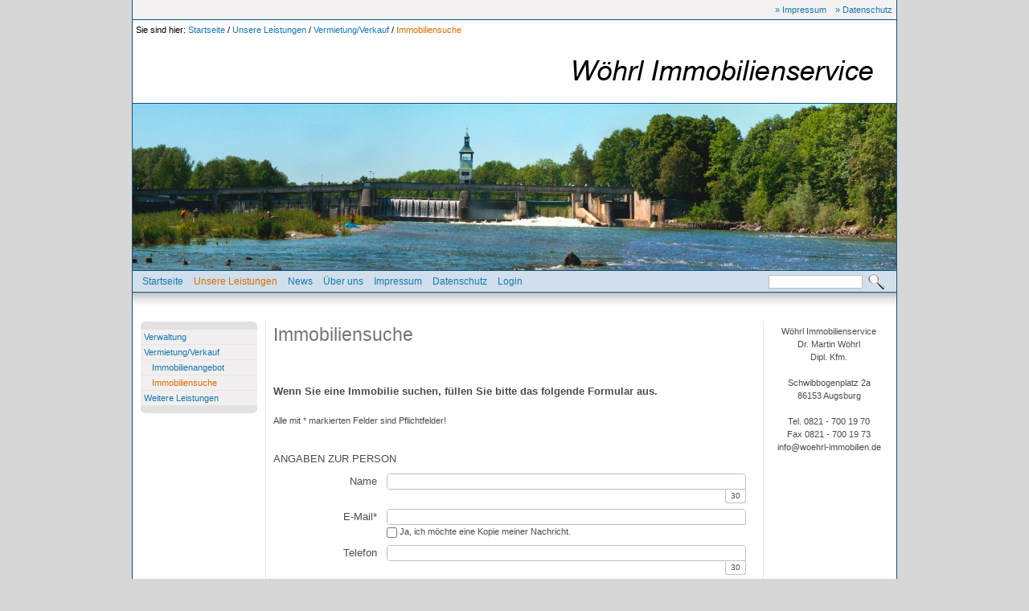

--- FILE ---
content_type: text/html
request_url: https://woehrl-immobilien.de/unsere_leistungen/vermietung_verkauf/immobiliensuche/index.php
body_size: 9964
content:
<!DOCTYPE html PUBLIC "-//W3C//DTD XHTML 1.0 Transitional//EN" "http://www.w3.org/TR/xhtml1/DTD/xhtml1-transitional.dtd">
<html xmlns="http://www.w3.org/1999/xhtml" lang="de_CH">
<head>
<meta http-equiv="Content-Type" content="text/html; charset=UTF-8" />
<title>Immobiliensuche</title>
<link rel="shortcut icon" href="/favicon.ico" type="image/x-icon" />
<link href="../../../full.css" rel="stylesheet" type="text/css" media="screen" />
<link href="../../../print.css" rel="stylesheet" type="text/css" media="print" />
<meta http-equiv="content-language" content="de_CH" />
<meta name="description" content="Wenn Sie eine Immobilie suchen, f&amp;uuml;llen Sie bitte das folgende Formular aus. " />
<meta name="keywords" content="" /><script src="../../../_js/jquery/jquery-1.7.1.min.js" type="text/javascript">
</script>
<script type="text/javascript">
//<![CDATA[
var weblicaScriptPath = "unsere_leistungen/vermietung_verkauf/immobiliensuche/index.php";
//]]>
</script>
<script src="../../../_js/validation/jq_validation.js" type="text/javascript">
</script>
<script src="../../../_js/validation/jquery.maxlength.js" type="text/javascript">
</script>
</head>
<body>
<a name="top" id="top"></a> 
<div id="siteContainer">
<div class="divContainer">
<div id="shortcuts">
<ul>
<li><a href="../../../impressum/index.php" target="_self">» Impressum</a></li>
<li><a href="../../../datenschutz/index.html" target="_self">» Datenschutz</a></li>
</ul>
</div>
</div>
<div id="breadcrumb">
<ul>
<li class="breadcrumbLabel">Sie sind hier:</li>
<li><a href="../../../index.html">Startseite</a></li>
<li class="breadcrumbLabel">/</li>
<li><a href="../../../unsere_leistungen/index.php">Unsere Leistungen</a></li>
<li class="breadcrumbLabel">/</li>
<li><a href="../../../unsere_leistungen/vermietung_verkauf/index.php">Vermietung/Verkauf</a></li>
<li class="breadcrumbLabel">/</li>
<li><a href="../../../unsere_leistungen/vermietung_verkauf/immobiliensuche/index.php" class="activeItem">Immobiliensuche</a></li>
</ul>
</div>
<div id="siteId"><a href="../../../index.html" target="_self"><img class="no-border" src="../../../_pics/26/_950x79_1_0_0_-517x-6_ffffff/WIS_Logo.jpg" alt="WIS_Logo.jpg" title="WIS_Logo.jpg" width="950" height="79" /></a></div>
<div id="header"><a href="../../../index.html" target="_self"><img class="no-border" src="../../../_pics/21/_950x207_0_16252800048805485_0_66x45_ffffff/K_Ablass.jpg" alt="der Hochablaß in Augsburg" title="der Hochablaß in Augsburg" width="950" height="207" /></a></div>
<div id="mainNavWrapper">
<div id="search">
<div class="searchBar">
<form action="../../../45.php" method="get" name="search"><input class="searchInput" type="text" name="q" value="" /> <input class="searchButton" type="image" alt="Suchen" src="../../../_pics/ch_weblica_design_lithium/lupe/lupe.png" /></form>
</div>
</div>
<div id="mainNav">
<ul>
<li><a href="../../../index.html" target="_self">Startseite</a></li>
<li><a href="../../../unsere_leistungen/index.php" target="_self" class="activeNavPathItem">Unsere Leistungen</a></li>
<li><a href="../../../news/index.php" target="_self">News</a></li>
<li><a href="../../../ueber_uns/index.php" target="_self">Über uns</a></li>
<li><a href="../../../impressum/index.php" target="_self">Impressum</a></li>
<li><a href="../../../datenschutz/index.html" target="_self">Datenschutz</a></li>
<li><a href="../../../login/index.php" target="_self">Login</a></li>
</ul>
</div>
</div>
<div class="transition"></div>
<div id="leftContent" class="sideColumn">
<div id="subNavContainer">
<div id="subNav">
<ul>
<li><a href="../../../unsere_leistungen/verwaltung/index.php" target="_self">Verwaltung</a></li>
</ul>
<ul>
<li><a href="../../../unsere_leistungen/vermietung_verkauf/index.php" target="_self">Vermietung/Verkauf</a></li>
</ul>
<div id="subSubNav">
<ul>
<li><a href="../../../unsere_leistungen/vermietung_verkauf/immobilienangebot/index.php" target="_self">Immobilienangebot</a></li>
<li><a href="../../../unsere_leistungen/vermietung_verkauf/immobiliensuche/index.php" target="_self" class="activeItem">Immobiliensuche</a></li>
</ul>
</div>
<ul>
<li><a href="../../../unsere_leistungen/weitere_leistungen/index.php" target="_self">Weitere Leistungen</a></li>
</ul>
</div>
</div>
</div>
<div id="centerContent">
<h1 class="pageTitle">Immobiliensuche</h1>
<a name="a110" id="a110"></a> 
<div class="textParagraph paragraphBase flex " id="pa110"><br />
<br />
<span style="font-weight: bold;">Wenn Sie eine Immobilie suchen, füllen Sie bitte das folgende Formular aus.&nbsp;</span></div>
<a name="a108" id="a108"></a>  
<div class="formParagraph paragraphBase " id="pa108">
<div class="mandantoryFields">Alle mit * markierten Felder sind Pflichtfelder!</div>
<form class="abstractForm" id="form108" method="post" action="action108.php" enctype="multipart/form-data">
<div class="doubleColumn"><br />
ANGABEN ZUR PERSON</div>
<div class="doubleColumn"><label for="id40">Name</label>
<div class="element">
<div class="elementStyle"><input type="text" id="id40" name="id40" maxlength="30" /></div>
<div class="maxLengthInfo_ta" id="id40ci"></div>
</div>
</div>
<div class="doubleColumn"><label for="id25">E-Mail*</label>
<div class="element">
<div class="elementStyle"><input type="text" class=" validate-email required" id="id25" name="id25" /></div>
<div id="advice-validate-email-id25" class="validation-advice" style="display:none">Ungültige E-Mail Adresse.</div>
<div id="advice-required-id25" class="validation-advice" style="display:none">Dieses Feld muss ausgefüllt sein.</div>
<div class="emailAdvice"><input class="formTickBox" type="checkbox" id="id25mail" name="id25mail" value="checked" /> Ja, ich möchte eine Kopie meiner Nachricht.</div>
</div>
</div>
<div class="doubleColumn"><label for="id26">Telefon</label>
<div class="element">
<div class="elementStyle"><input type="text" id="id26" name="id26" maxlength="30" /></div>
<div class="maxLengthInfo_ta" id="id26ci"></div>
</div>
</div>
<div class="doubleColumn">ICH SUCHE EINE IMMOBILIE</div>
<div class="doubleColumn"><label for="id32index1"></label>
<div class="element">
<div class="elementStyleTransparent"><input class="formTickBox" type="radio" id="id32index1" name="id32" value="Zur Miete" checked="checked" /> Zur Miete<br />
<input class="formTickBox" type="radio" id="id32index2" name="id32" value="zum Kauf" /> zum Kauf<br />
</div>
</div>
</div>
<div class="doubleColumn">ANGABEN ZUM OBJEKT</div>
<div class="doubleColumn"><label for="id44index1"></label>
<div class="element">
<div class="elementStyleTransparent"><input class="formTickBox" type="radio" id="id44index1" name="id44" value="Appartment" checked="checked" /> Appartment<br />
<input class="formTickBox" type="radio" id="id44index2" name="id44" value="Wohnung" /> Wohnung<br />
<input class="formTickBox" type="radio" id="id44index3" name="id44" value="Haus" /> Haus<br />
<input class="formTickBox" type="radio" id="id44index4" name="id44" value="Büro / Praxis" /> Büro / Praxis<br />
<input class="formTickBox" type="radio" id="id44index5" name="id44" value="Ladenlokal" /> Ladenlokal<br />
</div>
</div>
</div>
<div class="doubleColumn"><label for="id45">Größe (in qm)</label>
<div class="element">
<div class="elementStyle"><input type="text" id="id45" name="id45" maxlength="30" /></div>
<div class="maxLengthInfo_ta" id="id45ci"></div>
</div>
</div>
<div class="doubleColumn"><label for="id46">Anzahl der Zimmer</label>
<div class="element">
<div class="elementStyle"><input type="text" id="id46" name="id46" maxlength="30" /></div>
<div class="maxLengthInfo_ta" id="id46ci"></div>
</div>
</div>
<div class="doubleColumn"><label for="id47">Kaltmiete</label>
<div class="element">
<div class="elementStyle"><input type="text" id="id47" name="id47" maxlength="30" /></div>
<div class="maxLengthInfo_ta" id="id47ci"></div>
</div>
</div>
<div class="doubleColumn"><label for="id28">Nachricht</label>
<div class="element">
<div class="elementStyle"><textarea id="id28" name="id28" cols="50" rows="10"></textarea></div>
<div class="maxLengthInfo_ta" id="id28ci"></div>
</div>
</div>
<script type="text/javascript">
//<![CDATA[
$(document).ready(function() {
  $('#id40').maxLength(30,'#id40ci');
  $('#id26').maxLength(30,'#id26ci');
  $('#id45').maxLength(30,'#id45ci');
  $('#id46').maxLength(30,'#id46ci');
  $('#id47').maxLength(30,'#id47ci');
  $('#id28').maxLength(1000,'#id28ci');
});
//]]>
</script>
 
<div class="doubleColumn">
<div class="element"><input class="formButton" type="submit" value="Absenden" /> <input class="formButton" type="reset" value="Zurücksetzen" /></div>
</div>
<input type="hidden" class="formInput" name="send" value="true" /></form>
</div>
</div>
<div id="rightContent" class="sideColumn"><a name="a125" id="a125"></a> 
<div class="textParagraph paragraphBase flex " id="pa125">
<div style="text-align: center;"><span class="normal">Wöhrl Immobilienservice</span><br class="normal" />
<span class="normal">Dr. Martin Wöhrl</span><br class="normal" />
<span class="normal">Dipl. Kfm.</span><br />
<br />
Schwibbogenplatz 2a<br />
86153 Augsburg<br />
<br />
Tel. 0821 - 700 19 70<br />
Fax 0821 - 700 19 73<br />
info@woehrl-immobilien.de<br />
</div>
</div>
<a name="a200" id="a200"></a> 
<div class="textParagraph paragraphBase flex " id="pa200"><br />
<br />
<br />
<br />
<br />
</div>
<a name="a155" id="a155"></a> 
<div class="hitcountParagraph paragraphBase " id="pa155" style="text-align: center;"></div>
<a name="a156" id="a156"></a> 
<div class="hitcountParagraph paragraphBase " id="pa156" style="text-align: center;"></div>
<a name="a158" id="a158"></a> 
<div class="hitcountParagraph paragraphBase " id="pa158" style="text-align: center;"></div>
</div>
<div id="footer">Website powered by <a href="http://www.Woehrl-immobilien.de">Wöhrl Immobilienservice</a>, © Wöhrl Immobilienservice</div>
<div class="filler"></div>
</div>
</body>
</html>


--- FILE ---
content_type: text/css
request_url: https://woehrl-immobilien.de/full.css
body_size: 22748
content:
* {
  margin: 0;
}

ul, ol {
  padding: 0;
}
body {
  background-color: #d8d7d7;
  color: #4c4c4c;
  font-family: Verdana, Arial, Helvetica, sans-serif;
  font-size: small;
  line-height: 1.5;
  font-weight: normal;
  font-style: normal;
  text-align: left;
}

.sideColumn {
  font-size: 85%;
}

.paragraphBase {
  margin-bottom: 1.5em;
  width: 98%;
}

.paragraphSd {

}

.no-border {
  border: 0 none;
}

/* 
	Flexible Bilder 
*/

.flex img  {
  max-width: 100%;
  width: auto\9; /* IE7-8 */
  height: auto;   
}


/* Typography
==============================*/

h1, h2, h3, h4, h5, h6 {
  font-weight: normal;
  margin-top: 0.35em;
  margin-bottom: 0.2em;
}

h1 {
	font-size: 180%;
	color: #6f767f;
}

h2 {
	font-size: 160%;
	color: #8b8b8b;
}

h3 {
	font-size: 140%;
	color: #8b8b8b;
}

h4 {
	font-size: 120%;
	color: #8b8b8b;
}

h5 {
	font-size: 100%;
	color: #8b8b8b;
	font-weight: bold;
}

h6 {
	font-size: 100%;
	font-style: italic;
	color: #8b8b8b;
}

#shortcuts, #breadcrumb, #footer {
  font-size: 85%;
}

.ffhyphen:after { content:"\200B"; }


/* Link
===============================*/

a:link {
	color: #1777b1;
}

a:visited {
	color: #909090;
}

a:hover {
	color: #019cfc;
}

a:active {
}

.imageLink:hover, .imageLink:active {  
  background-color: transparent;
}

/* Shortcuts
===============================*/

#shortcuts ul {
  list-style: none;
}

#shortcuts li {
  display: inline;
  padding: 0 3px;
}

/* Shortcuts Link */

#shortcuts a {
	color: #1777b1;
  text-decoration: none; 
}

#shortcuts a:hover{
	color: #019cfc;
}

/* Breadcrumb
===============================*/

#breadcrumb ul {
  list-style: none;
}

#breadcrumb li {
  display: inline;
}

#breadcrumb #label, .breadcrumbLabel {
	color: #000000;
}

/* Breadcrumb Link */

#breadcrumb a {
  color: #1777b1;
  text-decoration: none; 
}


#breadcrumb a:hover {
	color: #019cfc;
}

#breadcrumb .activeItem {
	color: #db6d00;
}


/* Footer
===============================*/

/* Footer Link */

#footer a {
	color: #1777b1;
	text-decoration: none;
}

#footer a:hover {
	color: #019cfc;
}


/* Search
===============================*/

.searchBar {
  white-space: nowrap;
}

.searchBar input {
	vertical-align: middle;
	padding: 0;
}

.searchBar .searchInput {
	border: 1px inset #c0bebe; 
  font-size: inherit; 
	width: 130px; 
}

.searchBar .searchButton {
  margin-top: -1px;
  height: 26px; 
  width: 26px;
}

/*
  Collapse-Handling
*/

.collapse-title, .collapsed-title {
  position: relative;
  padding-left: 18px;
  cursor: pointer;
}

.collapse-title span {
  position: absolute;
  top: 0.5em;
  left: 2px;
  content: "\00a0";
  display: block;
  border-top: inherit;
  border-right: transparent;
  border-bottom: transparent;
  border-left: transparent;
  border-style: solid;
  border-width: 8px 4px 0 4px;
  opacity:0.75;
  width: 0;
  height: 0;
}

.collapsed-title span {
  position: absolute;
  top: 0.5em;
  left: 4px;
  content: "\00a0";
  display: block;
  border-top: transparent;
  border-right: transparent;
  border-bottom: transparent;
  border-left: inherit;
  border-style: solid;
  border-width: 4px 0px 4px 8px;
  opacity:0.75;
  width: 0;
  height: 0;
}
 

/* Language 
===============================*/

#languageSelector {
	font-size: 85%;
	width: 180px;
	float: left;
}


/* IE Hacks
===============================*/

* html #header img, * html #siteId img {
  vertical-align: bottom;
}

*+html #header img, *+html #siteId img {
  vertical-align: bottom;
}

* html #centerContent, * html #leftContent, * html #rightContent, * html #lcWrapper {
  overflow: auto;
}
/* General
===============================*/

body {
  background: #d8d7d7 url('_pics/ch_weblica_design_lithium/body_background_image/body_background_image.gif') repeat left top;
}

/* Typography
==============================*/

#leftContent h1, #rightContent h1,
#leftContent h2, #rightContent h2,
#leftContent h3, #rightContent h3,
#leftContent h4, #rightContent h4,
#leftContent h5, #rightContent h5,
#leftContent h6, #rightContent h6 {
	border-bottom: 1px solid #e7e6e6;
}


/* Main Navigation
===============================*/

#mainNavWrapper {
	background-color: #d0dfeb;
	border-bottom: 1px solid #10537c;
	padding: 4px 12px;
}

#mainNav {
	font-size: 93%;
}

#mainNav ul {
	list-style-type: none;
}

/* ListItem */

#mainNav li, #subNav li {
  display: inline;
  padding-right: 10px;
}

#subNav ul {
	list-style-type: none;
	background-color: #f1efef;
}

#subNav li, #subSubNav li  {
  background-color: #f1efef;
  border-bottom: 1px solid #e6e6e6; 
  display: block;
  padding: 1px 0;
}

#subNav li {
  padding-left: 4px;
}

#subSubNav li {
  padding-left: 14px;
}

/* Navigation Link */

#mainNav a, #subNav a, #subSubNav a {
  color: #1777b1;
	text-decoration: none;
}

#mainNav a:hover, #subNav a:hover, #subSubNav a:hover {
  color: #019cfc;
}

#mainNav li .activeItem, #subNav li .activeItem {
	color: #db6d00;
}

#mainNav li .activeNavPathItem {
	color: #db6d00;
}


/* General Layout Values
===============================*/

div[id*="Content"] > H1:first-child,
div[id*="Content"] > a:first-child + * {
  margin-top: 0px;
}

div[id*="Content"] > a:first-child + div { 
  margin-top: 5px;
} 

/* Content
===============================*/

.divContainer {}	

#header {
	background-color: #ffffff;
	border-bottom: 1px solid #10537c;
	width: 950px;
	height: auto;
}


/* Logo
===============================*/

#siteId {
	background: #ffffff url('_pics/ch_weblica_design_lithium/siteId_background/siteId_background.jpg') bottom repeat-x;
  border-bottom: 1px solid #10537c;
  width: 950px;
}


/* Search
===============================*/

#search {
	float: right;
  margin-top: -3px;
}

#search .searchInput {
  border-style: solid;
  width: 115px;
}


/* Language
===============================*/

#languageSelector {
	float: left;
	width: 180px;
}


/* Shortcuts
===============================*/

#shortcuts {
  background-color: #f3f1f1;
  border-bottom: 1px solid #10537c;
  padding: 4px;
  text-align: right;
}

#shortcuts ul {
	list-style-type: none;
}

#shortcuts li {
	padding: 0 1px 0 7px;
}


/* Breadcrumb
===============================*/

#breadcrumb {
	background-color: #ffffff;
	clear: both;
	padding: 4px;
}


/* Footer
===============================*/

#footer {
  background-color: #f3f1f1;
  border-top: 1px solid #10537c;
  clear: both;
  color: #000000;
  padding: 4px;
}


/* Miscellaneous
===============================*/

.transition {
	background: url('_pics/ch_weblica_design_lithium/spacer1_background/spacer1_background.png') repeat-x top left;
	height: 35px;
}

.filler {
  clear: both;
}


/* IE Hacks
===============================*/
* html body {
  text-align: center; /* IE 5 Win Hack, um die Seite zu zentrieren */
}

* html #footer {
  height: 10px; 
}
#siteContainer{
	background: #ffffff url('_pics/ch_weblica_design_lithium/bg_full_sc/bg_full_sc.gif') top left repeat-y;
	border: 1px solid #10537c;
	border-top: 0;
	margin: 0 auto;
  margin-bottom: 20px;
	width: 950px;
	text-align: left;
}

#centerContent, #leftContent, #rightContent {
	float: left;
	padding: 0 10px 5px;
}

#centerContent {
	width: 600px;
}

#subNav, #subNavContainer, #leftContent, #rightContent {
	width: 145px;
}

#subNav {
	background: url('_pics/ch_weblica_design_lithium/subNavigation_box_top/subNavigation_box_top.gif') top left no-repeat;
	padding-top: 10px;
}

#subNavContainer {
	background: url('_pics/ch_weblica_design_lithium/subNavigation_box_bottom/subNavigation_box_bottom.gif') bottom left no-repeat;
	margin-bottom: 20px;
	overflow: auto;
	padding: 1px 0 9px 0;
}
#lightbox-image {
  background-color: #FFFFFF;
}
.cyclerNav {
	width: 100%;
	padding: 0;
	display: inline-block;
	list-style-type: none;
	text-align: center;
}

.cyclerNav.top {
	margin: 0 0 5px 0;
}

.cyclerNav.bottom {
	margin: 5px 0 0 0;
}

.cyclerNav.bottom li {
	margin-bottom: 2px;
}

.cyclerNav.top li {
	margin-top: 2px;
}

.cyclerNav li {
	display: inline-block;
  margin: 0 2px;
	line-height: 0;
}

.cyclerNav li a {
	border: 0;
	border-radius: 5px;
 	background: none repeat scroll 0 0 #909090; 	
 	display: inline-block;
 	width: 10px;
	height: 10px;
	box-shadow: 0 1px 0 rgba(0, 0, 0, 0.5) inset;
}

.cyclerNav li a:hover {
	background-color: #019cfc;
}

.cyclerNav a:active, .cyclerNav a:focus {
	outline: none;
	border: 0;
}

.cyclerNav .activeSlide a {
  background: none repeat scroll 0 0 #1777b1;
}
#mainNavigation, #horizontalNav, .pure-menu-horizontal {
	position: relative;
	z-index: 10000;
}

[id] .abstractForm [class~="validation-failed"] {
  border: 1px solid #CC2F33;
}

.validation-advice {
  background-color: #CC2F33;
  color: #FFFFFF;
  font-size: 85%;
  font-weight: bold;
  padding: 2px 8px;
  z-index: 1;
  position: absolute;
  right: 0;
  border-bottom-left-radius: 10px;
  border-bottom-right-radius: 10px;
  -moz-border-radius-bottomleft: 10px;
  -moz-border-radius-bottomright: 10px;
}

*+html .validation-advice {
  margin-top: -1px;
  right: 5px;
}

* html .validation-advice {
  margin-top: -1px;
  right: 4px;
  position: relative;
  float: right;
  width: 75%;
}
.boxParagraph {
  overflow: hidden;
  height: auto;
}
 
.box-row-2,
.box-row-3,
.box-row-4 {
  width: 98%;
  float: left;
}
 
.boxParagraph .paragraphBase {
	width: 100%;
}

.boxParagraph .box-row-2 > .paragraphSd {
  float: left;
  width: 48%;
  margin-right: 2%;
}

.boxParagraph .box-row-3 > .paragraphSd {
  float: left;
  width: 32%;
  margin-right: 2%;
}

.boxParagraph .box-row-4 > .paragraphSd {
  float: left;
  width: 23%;
  margin-right: 2%;
}

.boxParagraph .box-row-2 > .paragraphSd:last-child,
.boxParagraph .box-row-3 > .paragraphSd:last-child,
.boxParagraph .box-row-4 > .paragraphSd:last-child {
  margin-right: 0;
  float: right;
}
.cyclerElements {
	overflow: hidden; 
}

.cyclerElements .paragraphSd.first {
	display: block;
}

.cyclerElements > .paragraphSd {
	display: none;
}

.cyclerElements > .paragraphSd,
.cyclerElements > .paragraphSd > div  {
  width: 100%;
  margin: 0;
}

/* Abstractform (Form & Guestbook) 
==================================== */

.formParagraph {
  overflow: hidden;
}

.abstractForm {
	position: static;
	float: left;
  text-align: left;
  width: 100%;
}

.sideColumn .abstractForm {
	width: 100%;
}

.singleColumn, .doubleColumn {
	position: relative;
	clear: both;
}

#centerContent .abstractForm .element, 
.sideColumn .abstractForm .element {
  width: auto;
  padding-bottom: 0 ;
}

#centerContent .abstractForm .captchaAdvice,
.sideColumn .abstractForm .captchaAdvice {
	clear: none; 
}

.sideColumn .abstractForm  input[type="text"], 
.sideColumn .abstractForm  input[type="password"], 
.sideColumn .abstractForm  input[type="file"], 
.sideColumn .abstractForm  textarea, 
.sideColumn .abstractForm  select {
    width: 100%;
}



/* Table */
.abstractForm table {
}


/* Form element */ 

.abstractForm .doubleColumn .element {
  padding-left: 24%;
}


/* Form label */ 
.abstractForm label {
}

.abstractForm .doubleColumn label {
  float: left;
  text-align: right;
  width: 22%;
}

.doubleColumn, .singleColumn {
	margin-bottom: 0.7em;
}

.captchaRenew {
	clear: left;
}

.elementStyle {
  overflow: hidden;
  border: 1px solid #c0bebe;
  border-radius: 4px 4px 0 4px;
  background-color: white;
}

.elementStyleTransparent {
	overflow: hidden;
  border: 1px solid transparent;
}

.maxLengthInfo_ta, .maxLengthInfo_txt {
	border-left: 1px solid #c0bebe;
	border-right: 1px solid #c0bebe;
	border-bottom: 1px solid #c0bebe;
	border-bottom-left-radius: 3px;
  border-bottom-right-radius: 3px;
  padding: 1px 6px;
	float: right;
	margin-bottom: 0.7em;
	font-size: 75%;
	text-align: right;
}

.maxLengthInfo_warn {
	color: #CC2F33;
}

/* Input, Textarea & Select */
input[type="text"],
input[type="password"],
textarea, 
select {
  border: 0px none transparent;
  font-family: Verdana, Geneva, Arial, Helvetica, sans-serif;
  font-size: 110%;
  width: 100%;
}

textarea {
	resize: vertical;
}

/* File Upload */
input[type="file"] {
  font-size: 100%;
  text-align: left;
  font-family: Verdana, Geneva, Arial, Helvetica, sans-serif;
  font-size: 110%;
  width: 100%;  
}

.sideColumn input[type="text"],
.sideColumn input[type="password"],
.sideColumn input[type="file"],
.sideColumn textarea,
.sideColumn select {
  font-size: 100%;
}

/* Submit & Reset */
input[type="submit"], input[type="reset"] {
	border: 1px outset #c0bebe;
	border-radius: 4px;
	font-family: Verdana, Geneva, Arial, Helvetica, sans-serif;
  font-size: 100%;
  margin-bottom: 4px;
  width: auto;  
}

.formTickBox {
  vertical-align: middle;
}

/* Abstractform text */
.formAttachment, .captchaAdvice, .fileUploadAdvice, .emailAdvice, .errorText, .mandantoryFields {
  font-size: 85%;
}

.errorText {
  color: #CC2F33;
}

.mandantoryFields {
  margin-bottom: 1em;
}

.captchaImg {
	border-radius: 4px;
	float: none;
}

.element a {
  vertical-align: top; 
}


/* Specials for IE
==================================== */

/* Input, Textarea & Select */
*+html .abstractForm input[type="text"],
*+html .abstractForm input[type="password"],
*+html .abstractForm input[type="file"],
*+html .abstractForm textarea, 
*+html .abstractForm select {
  display: block; 
}

/* Input, Textarea & Select */
* html .abstractForm input, 
* html .abstractForm textarea, 
* html .abstractForm select {
  border: 0px none transparent;
  font-family: Verdana, Geneva, Arial, Helvetica, sans-serif;
  font-size: 110%;
  display: block; 
  width: 100%; 
}

/* Input Checkbox & Radiobutton  */
* html .abstractForm .formTickBox {
  display: inline; 
  border: none; 
  width: auto;
}

/* Input Button */
* html .abstractForm .formButton, * html .pollButton { 
	border: 1px outset #c0bebe;
  font-family: Verdana, Geneva, Arial, Helvetica, sans-serif;
	font-size: 100%;
  margin-bottom: 4px;
  width: auto; 
}

/* IE 6 Argon, Silicon und Designer-Designs 
==============================================*/

* html .formParagraph {
  overflow: visible;
  width: 99%;
}

* html .abstractForm .doubleColumn .element {
  padding-left: 24%;
  clear: both;
  width: auto;
}

* html .abstractForm .doubleColumn label {
  padding: 0;
  margin: 0 0 -4.1em 0;
  text-align: right;
  width: 22%;
}

* html .maxLengthInfo_ta, 
* html .maxLengthInfo_txt {
  display: none;
}

/* Guestbook
==================================== */

.guestbookParagraph {
	overflow: hidden;
}

.guestbookParagraph hr {
  background: #fefefe;
  margin: 0;
}

/* Entries section */
div [id^="entries"] {
  margin-top: 5px;
  width: 100%;
}

.entriesHide {
  display: none;
}

.entriesCounter{
}

.entriesChronicLink{
  text-align: center;  
  margin: 6px 0 12px 0;
  white-space: nowrap;
}

/* all enrtries */
.guestbookEntries {
}

/* single entry */
.guestbookEntry{
  border-top: dotted gray 1px;
  margin-top: 6px; 
  padding: 5px;
	overflow: auto;
}


/* guestbook header */
.guestbookHeader{
  line-height: normal;
  border-bottom: dotted gray 1px;
  font-size: 85%;
  margin-bottom: 10px;
  padding-bottom: 2px;
}


/* guestbook body */
.guestbookBody{
  font-size: 100%;
}

.guestbookHeader .guestbookTime{
  float: right;
  margin-top: 6px;
	text-align: right;
	width: 30%;
}

.sideColumn .guestbookHeader .guestbookTime {
	width: 100%;
}

.guestbookHeader .guestbookUser{
	font-weight: bold;
}

.guestbookHeader .guestbookSymbols{
  white-space: nowrap;
}

.guestbookBody .guestbookTitle{
  font-weight: bold;
}

.guestbookHeader img{
  position: relative;
  top: 2px;
}

/* Disable link properties*/
.guestbookParagraph a img, .guestbookHeader .guestbookSymbols a, .guestbookHeader .guestbookSymbols img{
  background-color: transparent;
  border: none;
  text-decoration: none;
}


/* Specials for IE
==================================== */

* html .entries{
  width: 96%;
}

/* Hitcount
===================================================*/

.hitcountParagraph img {
  background-color: #ffffff;
}

/* Image Gallery
===================================================*/

.galleryParagraph {
  overflow: hidden;
}

.galleryParagraph ul {
  list-style-type: none;
  margin-top: 5px;
  padding: 0;
  max-width: 100%;
  width: 100%;
}

.galleryParagraph li {
	display: inline-block;
	float: left;
  padding: 0;		
  line-height: 0;
  max-width: 95%;
  border: 1px solid #c0bebe;
  margin: 0 2.25% 0.75em 0;
  border-radius: 5px;
}

.galleryParagraph li>a {
  display: block;
  border-radius: 3px;
  padding: 4%;
  background-color: #c0bebe;
}

.galleryParagraph img {
  max-width: 100%;
  border-radius: 3px;
  background-color: #FFFFFF;
}

/* 
Image Slider
===================================================
*/


.sliderParagraph {
	margin: 0 auto;  
}

.sliderParagraph img {
	display: none;
	height: auto;
	max-width: 100%;
	width: auto; /* IE8 fix */
}

.sliderParagraph img.first {
	display: block;
}

.sliderParagraph img.dummy {
	display: block;
 	opacity:0;
	filter:alpha(opacity=0); /* For IE8 and earlier */
}

/* Caption-Positionen */

.captionTop {
	top: 10%;
}

.captionLeft {
	left: 0;
	margin-right: .8em;
	text-align: right;
	border-radius: 0 9px 9px 0;
}

.captionRight {
	right: 0;
	margin-left: .8em;
	border-radius: 9px 0 0 9px;
}

.captionBottom {
	bottom: 10%; 
}

/* Caption Box */

.sliderParagraph .slideCaption {
	display: none;
	background: none transparent;
  line-height: 1.2em !important;
  position: absolute;
  z-index: 50;		
}

.sliderParagraph .slideCaption>div {
  padding: 0.15em 0.8em 0.5em 0.5em !important;
}

.sliderParagraph .captionStrip {
	max-width: 65%;
	min-width: 25%;
}

.sliderParagraph .captionFullBottom {
	bottom: 0;
	min-height: 3em;
	width: 100%;
}


/* important nötig für das Übersteuern von Design-Regeln */

.sliderParagraph .slideCaption h1,
.sliderParagraph .slideCaption h2,
.sliderParagraph .slideCaption h3,
.sliderParagraph .slideCaption h4,
.sliderParagraph .slideCaption h5,
.sliderParagraph .slideCaption h6 {
	border: 0 !important;
	background: none !important;   	
  color: #FFFFFF !important;
	font-family: "Gill Sans", "Gill Sans MT", Calibri, sans-serif !important;
  font-size: 100%;
  font-style: normal !important;
  line-height: 1.2em !important;
  letter-spacing: 2px !important;
  font-weight: bold !important;
  text-transform: uppercase !important;
}


.sliderParagraph .slideCaption p {
	background: none !important;
  color: #FFFFFF;
  font-family: "Franklin Gothic Medium",sans-serif;
}

/* Image
==================================== */

.imageParagraph {
  text-align: center; 
  margin-top: 1.25em;
}

/* Page Contents
==================================== */

.pagecontentsParagraph ul {
  list-style-type: none;
}

/* Poll
===================================================*/

.pollResultDiv {
  padding-top: 6px;
}

.textDiv {
  margin-bottom: 5px;
}

.pollTable {
  font-size: 100%;
  margin-top: 2px;
  width: auto;
}

.pollTable td {
  width: 100%; 
}

.pollTable .checkElements {
  padding-right: 6px;
  width: auto; 
}

.pollTable td, .checkElements {
  padding-top: 12px;
}

.sideColumn .pollTable td, .sideColumn .checkElements {
  padding-top: 8px;
}

.pollTable .answerTableData {
  padding-right: 5px;
  width: 40%;
}

.pollTable .barTableData {
  white-space: nowrap;
  width: 20%; 
}

.pollTable .numberOfVotesTableData {
  text-align: right;
  width: 10%;
}

.pollTable .percentTableData {
  padding-left: 5px;
  text-align: right;
  width: 10%;
}

.pollTable .gapTableData {
  width: 3px;
}


.pollQuestion {
  font-size: 110%;
  font-weight: bold;
  color: #8b8b8b;
}

.sideColumn .pollQuestion {
  font-size: 100%;
}

.pollText {
  color: #8b8b8b;
  float: right;
}

.sideColumn .pollText {
  float: left;
}

.pollErrorText {
  color: #CA3060;
}

.pollParagraph a, .pollText, .pollErrorText, .pollDate {
  font-size: 85%;
}

.pollButton { 
  margin: 6px 0;
}

/* Teaser
===================================================*/

.teaserParagraph td {
  background: transparent none no-repeat scroll 0 0;
  vertical-align: top;
}

.teaserParagraph .headline {
  font-weight: bold;
  text-decoration: none;
}

.teaserDate {
  font-style: italic;
  font-weight: normal;
}

.teaserRSSImage {
  vertical-align: baseline;
  border: none;
}

.slideTeaser {
    position: relative;
    overflow: hidden;
}

.slideTeaser .teaserTable {
	height: 100%;
}

/* Text
===================================================*/

.textParagraphContainer {
  padding-top: 1px;
  overflow: hidden;
}

.sidetext {
	overflow: hidden;
}

.sidepic {
  font-size: 10px;
  width: 180px;
  max-width: 100%;
}

.sidepic-sidebar {
  float: none; 
  font-size: 9px;
  padding: 3px 0 7px 0; 
  width: auto; 
}

.sidepic-left {
  float: left; 
  padding: 4px 17px 17px 0; 
}

.sidepic-right {
  float: right; 
  padding: 4px 0 17px 17px;
}

/* Table */
.textParagraph table {
  margin: 5px 0;
}

.sideColumn .textParagraph table {
	margin: 3px 0;
}

/* Unsorted List */
.textParagraph ul{
	list-style: square;
	padding-left: 1.9em;
}
 

/* Ordered List */
.textParagraph ol {
  list-style: decimal;
  padding-left: 2.9em;
}


/* List Item */
.textParagraph li {
  padding: 0.2em 0;
}

/* Fontdefinitions */
.verdanaNormal {
	font-family: Verdana, Arial, Helvetica, sans-serif;
	font-size: 100%;
}

.verdanaBig {
  font-family: Verdana, Arial, Helvetica, sans-serif;
  font-size: 125%;
}

.verdanaBigger {
  font-family: Verdana, Arial, Helvetica, sans-serif;
  font-size: 150%;
}

.verdanaSmall {
  font-family: Verdana, Arial, Helvetica, sans-serif;
  font-size: 90%;
}

.verdanaSmaller {
  font-family: Verdana, Arial, Helvetica, sans-serif;
  font-size: 80%;
}

.courierNormal {
  font-family: Courier, monospace, "Courier New";
  font-size: 100%;
}

.courierBig {
  font-family: Courier, monospace, "Courier New";
  font-size: 125%;
}

.courierBigger {
  font-family: Courier, monospace, "Courier New";
  font-size: 150%;
}

.courierSmall {
  font-family: Courier, monospace, "Courier New";
  font-size: 90%;
}

.courierSmaller {
  font-family: Courier, monospace, "Courier New";
  font-size: 80%;
}

.georgiaNormal {
  font-family: Georgia, Times, serif, "Times New Roman";
  font-size: 100%;
}

.georgiaBig {
  font-family: Georgia, Times, serif, "Times New Roman";
  font-size: 125%;
}

.georgiaBigger {
  font-family: Georgia, Times, serif, "Times New Roman";
  font-size: 150%;
}

.georgiaSmall {
  font-family: Georgia, Times, serif, "Times New Roman";
  font-size: 90%;
}

.georgiaSmaller {
  font-family: Georgia, Times, serif, "Times New Roman";
  font-size: 80%;
}

/**
 Weitere Font-Defs die wir später zu Formatvorlagen um funktionieren.
 */

.normal {
	font-size: 100%;
}

.big {
  font-size: 125%;
}

.bigger {
  font-size: 150%;
}

.small {
  font-size: 90%;
}

.smaller {
  font-size: 80%;
}

/* Search
=================================*/

.searchParagraph {
	width: 98%;
}

.searchParagraph .searchInput {
  width: 92%;
}

.searchResult {
  margin-top: 7px;
  margin-bottom: 5px;
}

.searchForwardBackSequence {
  text-align: center;
}


--- FILE ---
content_type: text/css
request_url: https://woehrl-immobilien.de/print.css
body_size: 6366
content:
a{
	font-family: "Times New Roman", TimesNR, Times, serif;
	font-style: normal;
	font-weight: normal;
	text-decoration: none;
	color: blue;
}

a:hover{
	font-family: "Times New Roman", TimesNR, Times, serif;
	font-style: normal;
	font-weight: normal;
	text-decoration: none;
	color: blue;
}

a:visited{
	font-family: "Times New Roman", TimesNR, Times, serif;
	font-style: normal;
	font-weight: normal;
	text-decoration: none;
	color: blue;
}

h2, h3, h4, h5, h6{
	font-size: 110%;
	font-weight: bold;
	font-style: normal;
	text-decoration: none;
	line-height: normal;
	margin: 2px 0 2px 0;
	padding: 0;
	display: inline;
}

h1{
	font-size: 130%;
	font-weight: bold;
	font-style: normal;
	text-decoration: none;
	line-height: normal;
	margin: 2px 0 20px 0;
	padding: 0;
}

.title, pageTitle{
	width: auto;
	height: auto;
	padding: 15pt 0 0 0;
	margin: 0;
	page-break-inside: avoid;
	page-break-before: auto;
	page-break-after: avoid;
}

/* Body */

body{
  background: none;
	font-family: "Times New Roman", TimesNR, Times, serif;
	font-size: 13pt;
	padding: 0;
	margin: 0;
	color: #000000;
}

* {color: #000000 !important;}

/* Layout Divs */

#siteContainer{
  background: none;
	padding: 0;
	height: auto;
	width: auto;
	text-align: left;
}

#languageSelector, .shortcuts, #search, #breadcrumb, #mainNav, #subNav, #subSubNav, #header, .paragraphTopFiller{
	display: none;
}

#siteId{
  background: none;
	padding: 0 0 15pt 0; 
	width: auto;
	height: auto;
}
	
#centerContent, #leftContent, #rightContent, .paragraphContainer, .textParagraph{
  background: none;
	padding: 0 0 5pt 0;
	margin: 0;
	height: auto;
	width: auto;
	float: none;
	font-family: "Times New Roman", TimesNR, Times, serif;
	font-size: 13pt;
	text-align: left;
}
 	
#footer{
	border: none;
  background: none;
	font-family: "Times New Roman", TimesNR, Times, serif;
	font-style: italic;
	font-size: 10pt;
	text-align: left;
	margin: 0;
	padding: 0;
}
 	
.sidepic{
	height: auto;
	width: 180px;
	padding: 3px 0 17px 17px;
	margin: 0;
	float: right;
	overflow: auto;
	font-size: 10pt;
	text-align: left;
}

/* Image Gallery */

.galleryParagraph{	
	padding: 3px 0 0 0;
	width: 99%;
	height: auto;
	text-align: center;
	overflow: hidden;
}

.galleryParagraph ul{
	list-style-type: none;
	margin: 0;
	padding: 0;
}

.galleryParagraph li{
	display: inline;
	padding: 0 10px 5px 0;
	float: left;
}

.galleryParagraph img{
	padding: 3px;
	margin: 0;
	border-style: solid;
	border-width: 1px;
	border-color: #c0bebe;
}

.galleryParagraph div ul li div{
	height: 90pt;
	width: 78pt;
	padding: 0;
	margin: 0;
}

/* Bigger / Smaller Fontdefs */

.verdanaNormal{
	font-family: Verdana, Arial, Helvetica, sans-serif;
	font-size: 12px;
	line-height: 18px;
}

.verdanaBig{
	font-family: Verdana, Arial, Helvetica, sans-serif;
	font-size: 16px;
	line-height: 22px;
}

.verdanaBigger{
	font-family: Verdana, Arial, Helvetica, sans-serif;
	font-size: 18px;
	line-height: 24px;
}

.verdanaSmall{
	font-family: Verdana, Arial, Helvetica, sans-serif;
	font-size: 10px;
	line-height: 16px;
}

.verdanaSmaller{
	font-family: Verdana, Arial, Helvetica, sans-serif;
	font-size: 9px;
	line-height: 15px;
}

.courierNormal{
	font-family: Courier, monospace, "Courier New";
	font-size: 15px;
	line-height: 18px;
}

.courierBig{
	font-family: Courier, monospace, "Courier New";
	font-size: 19px;
	line-height: 22px;
}

.courierBigger{
	font-family: Courier, monospace, "Courier New";
	font-size: 22px;
	line-height: 26px;
}

.courierSmall{
	font-family: Courier, monospace, "Courier New";
	font-size: 13px;
	line-height: 17px;
}

.courierSmaller{
	font-family: Courier, monospace, "Courier New";
	font-size: 12px;
	line-height: 16px;
}

.georgiaNormal{
	font-family: Georgia, Times, serif, "Times New Roman";
	font-size: 14px;
	line-height: 20px;
}

.georgiaBig{
	font-family: Georgia, Times, serif, "Times New Roman";
	font-size: 18px;
	line-height: 24px;
}

.georgiaBigger{
	font-family: Georgia, Times, serif, "Times New Roman";
	font-size: 20px;
	line-height: 27px;
}

.georgiaSmall{
	font-family: Georgia, Times, serif, "Times New Roman";
	font-size: 12px;
	line-height: 18px;
}

.georgiaSmaller{
	font-family: Georgia, Times, serif, "Times New Roman";
	font-size: 11px;
	line-height: 16px;
}

#leftContent .verdanaNormal, #rightContent .verdanaNormal{
	font-family: Verdana, Arial, Helvetica, sans-serif;
	font-size: 11px;
	line-height: 14px;
}

#leftContent .verdanaBig, #rightBig .verdanaNormal{
	font-family: Verdana, Arial, Helvetica, sans-serif;
	font-size: 12px;
	line-height: 15px;
}

#leftContent .verdanaBigger, #rightBigger .verdanaNormal{
	font-family: Verdana, Arial, Helvetica, sans-serif;
	font-size: 13px;
	line-height: 16px;
}

#leftContent .verdanaSmall, #rightSmall .verdanaNormal{
	font-family: Verdana, Arial, Helvetica, sans-serif;
	font-size: 10px;
	line-height: 13px;
}

#leftContent .verdanaSmaller, #rightContent .verdanaSmaller{
	font-family: Verdana, Arial, Helvetica, sans-serif;
	font-size: 9px;
	line-height: 13px;
}

#leftContent .courierNormal, #rightContent .courierNormal{
	font-family: Courier, monospace, "Courier New";
	font-size: 14px;
	line-height: 16px;
}

#leftContent .courierBig, #rightContent .courierBig{
	font-family: Courier, monospace, "Courier New";
	font-size: 15px;
	line-height: 17px;
}

#leftContent .courierBigger, #rightContent .courierBigger{
	font-family: Courier, monospace, "Courier New";
	font-size: 16px;
	line-height: 19px;
}

#leftContent .courierSmall, #rightContent .courierSmall{
	font-family: Courier, monospace, "Courier New";
	font-size: 13px;
	line-height: 15px;
}

#leftContent .courierSmaller, #rightContent .courierSmaller{
	font-family: Courier, monospace, "Courier New";
	font-size: 12px;
	line-height: 14px;
}

#leftContent .georgiaNormal, #rightContent .georgiaNormal{
	font-family: Georgia, Times, serif, "Times New Roman";
	font-size: 12px;
	line-height: 16px;
}

#leftContent .georgiaBig, #rightContent .georgiaBig{
	font-family: Georgia, Times, serif, "Times New Roman";
	font-size: 13px;
	line-height: 17px;
}

#leftContent .georgiaBigger, #rightContent .georgiaBigger{
	font-family: Georgia, Times, serif, "Times New Roman";
	font-size: 14px;
	line-height: 18px;
}

#leftContent .georgiaSmall, #rightContent .georgiaSmall{
	font-family: Georgia, Times, serif, "Times New Roman";
	font-size: 11px;
	line-height: 15px;
}

#leftContent .georgiaSmaller, #rightContent .georgiaSmaller{
	font-family: Georgia, Times, serif, "Times New Roman";
	font-size: 10px;
	line-height: 13px;
}


--- FILE ---
content_type: text/javascript
request_url: https://woehrl-immobilien.de/_js/validation/jquery.maxlength.js
body_size: 2196
content:
/*
* Based on jQuery MaxLength 1.0.0 by Jose Plaza
* Description: Implements simple maxlength parameter for input text, password and textarea.
* Parameters:
	- Integer max: maximum text length
	- String class_container: name of the class that implements the character counter 
* Configuration:
	- Boolean use_container: define if the input comes with information DOM to show characters remaining or not
	- String type_container: the container DOM type (div or span recommended)
	- String prev_message: previous text on the container (prev to the remainig chars)
	- String post_message: the text before remaning chars
*/
jQuery.fn.maxLength = function(max,class_container){
	var use_container = true;
	var type_container = 'div';
	var prev_message = '';
	var post_message = '';
	
	if (max < 1) return;
	
	this.each(function(){
		//Get the type of the matched element
		var type = this.tagName.toLowerCase();
		var container = $(this).parent().parent().find(type_container+'.'+class_container) ;

		//If the type property exists, save it in lower case
		var inputType = this.type ? this.type.toLowerCase() : null;
		
		if (use_container){
			$(container).html(prev_message + (max - $(this).val().length) + post_message);
		}
		
		// Preset the max value if some text is set by default
		$(this).val($(this).val().substring(0,max));
		
		var keyFunction = function() {
			var myText = $(this).val();
			if (myText.length > max){
				$(this).val(myText.substring(0,max));
				return false;
			}
			if (use_container){
				var charsLeft = max - myText.length;
				if ((charsLeft / max) <= 0.2 ) {
					$(container).addClass('maxLengthInfo_warn');
				} else {
					$(container).removeClass('maxLengthInfo_warn');
				}
				$(container).html(prev_message + (max - myText.length) + post_message);
			}
			return true;
		};
		
		var keyFunction2 = function() {		
			if (use_container){
				$(container).html(prev_message + (max - myText.length)+post_message);
			}
			return true;
		};
		
		// For Input text or password just set maxlength attr And count container
		if($(this).is('input') && ($(this).attr('type') == 'text' 
													 || $(this).attr('type') == 'password')){
			$(this).attr('maxlength',max);
			$(this).bind('keypress keydown keyup', keyFunction);
		}
		else if ($(this).is('textarea')){
			$(this).bind('keypress keydown keyup', keyFunction);
		}
	});
};

--- FILE ---
content_type: text/javascript
request_url: https://woehrl-immobilien.de/_js/validation/jq_validation.js
body_size: 8005
content:

  function extractPath(path) {
    return path.substring(0, path.lastIndexOf("/"));
  }

	function handleEnter(formElement, currentFormElement) {
			
		if ($(currentFormElement).is('textarea')) return;
		
   	$(currentFormElement).keydown(function(e) {
   		if (e.which != 13) return true;
   		var result = formElement.hasRequiredContent(currentFormElement);
 			if (!result) {
 				$(currentFormElement).parent().addClass("validation-failed")
 				currentFormElement.focus();  				
   		}
   		return result;
    });
	}	

  $(document).ready(function(){
    validate(inputEmail);
    validate(inputText_InputFile_Textarea);
    validate(inputConfirmEmail);
    validate(captcha);
    validate(inputCheckbox);
    validate(dropDown);
    validate(list);
    attachCaptchaRenewListener();
    bindSubmitButton();
  });
  
  function bindSubmitButton() {
    $(".abstractForm").submit(function() {
      // $(this) repräsentiert das "jQuery-fied" Formular.

      var send = true;  
        
      $(this).find(".validation-failed, .validation-start").each(function() {
      
        send = false;

 			  $(this).addClass("validation-failed");
        showFaidingErrorMessage($(this).children(), "div[id|=advice]");
      });
      
      return send;
    });
  }
  	
  var inputText_InputFile_Textarea = {
    selector: "input.required[type=text], input.required[type=file], textarea.required",
    errorBoxId: "div[id|=advice-required]",
	
		handleEnter: true,

    hasRequiredContent: function (currentFormElement) {
    	value = $(currentFormElement).val();
      return jQuery.trim($(currentFormElement).val()) != "";
    }
  }
  
  var inputEmail = {
    selector: "input.reuired.validate-email, input.validate-email",
    errorBoxId: "div[id|=advice-validate-email]",
		handleEnter: true,
		
    hasRequiredContent: function (currentFormElement) {
    	var value = $(currentFormElement).val();
    	if (value.length == 0) return true;
      var pattern = /[a-zA-Z0-9._%+-]+@[a-zA-Z0-9.-]+\.[a-zA-Z]{2,4}/g;
      return value.match(pattern);
    }
  }
  
  var inputConfirmEmail = {
    selector: "input.required.validate-confirm-email",
    errorBoxId: "div[id|=advice]",
    handleEnter: true,
                         
    hasRequiredContent: function (currentFormElement) {
      id = $(currentFormElement).attr("id");
      id = id.substring(0, id.indexOf("c"));
     
      return $("#"+id).val() == $(currentFormElement).val();
    }
  }

  var captcha = {
    selector: "input.validate-captcha",
    errorBoxId: "div[id|=advice-validate-captcha]",
		handleEnter: true,
		
    hasRequiredContent: function (currentFormElement) {
      var value = $(currentFormElement).val();

			if (value == '') return false;
			  
      var valid = false;
      var currentPath = extractPath(location.pathname);
      var diff = currentPath.replace(extractPath(weblicaScriptPath), "");
      if (diff == "/") diff = "";

      var urlToCaptchaScript = location.protocol + "//" + location.host + diff + "/_php/Captcha/validCaptcha.php";
    
      $.ajax({
        url: urlToCaptchaScript,
        async: false,
        type: "POST",
        global: false,
        data: "captcha="+value,
        success: function(data) {
          if(data == "true") valid = true;
        }
      });
      return valid;
    }
  }

  var inputCheckbox = {
    selector: "input.required[type=checkbox]",
    errorBoxId: "div[id|=advice-required]",

    hasRequiredContent: function (currentFormElement) {
      return $(currentFormElement).is(":checked");
    }
  }
  
  var dropDown = {
    selector: "select.required-drop-down",
    errorBoxId: "div[id|=advice-required-drop-down]",
  
    hasRequiredContent: function (currentFormElement) {
 			return currentFormElement.context.selectedIndex != 0;
    }
  }
  
  var list = {
    selector: "select.required",
    errorBoxId: "div[id|=advice-required]",
  
    hasRequiredContent: function (currentFormElement) {    	
      return $(currentFormElement).children("option:selected").size() > 0;
    }
  }
  
  /**
   * @param Instanz, die für ein Formular Element steht
   */
  function validate(formElement) {
    var errorBoxId = formElement.errorBoxId;
    
    $(formElement.selector).each(function() {
    		// Evtl. vorhandenen Default-Wert berücksichtigen
    		if(!formElement.hasRequiredContent($(this))) {
        	$(this).parent().addClass("validation-start");
      	}

				if (formElement.handleEnter) {
					handleEnter(formElement, $(this));
				}
        
        // Webkit bug: kein Focus durch Klick auf Checkbox, daher setzen wir den Fokus beim Klick
        if ($(this).hasClass("formTickBox")) {
            $(this).click( function() {
              $(this).focus();
          });
        }
    });

    
    /**
     * Verlassen des verlangten Eingabefelds
     */
    $(formElement.selector).blur(function() {
 		
 			// Re-Entrance-Check (2454)
 			if ($(this).hasClass("required-drop-down") && !$(this).hasClass("hasFocus")) {
 	 			return;
 			}
 			 
      $(this).removeClass("hasFocus");

      if(formElement.hasRequiredContent($(this))) {
      	removeErrorMessage($(this), errorBoxId);
      }
      else {
        showFaidingErrorMessage($(this), errorBoxId);
      }
    });
  
    /**
     * Betreten des verlangten Eingabefelds
     */
    $(formElement.selector).focus(function() {
      $(this).addClass("hasFocus");
      
      $(this).parent().removeClass("validation-start");
    
      // fehlerhafter Inhalt besteht und Feld als fehlerhaft markiert 
      if(!formElement.hasRequiredContent($(this)) && $(this).parent().hasClass("validation-failed")) {
        showErrorMessage($(this), errorBoxId);
      }
    });
  }
  
  /**
   * Zeigt Fehlermeldung an, die verschwindet.
   * @param Formular-Element als JQuery Objekt
   * @param Id der Fehlermeldung die ausgefahren werden soll
   */
  function showFaidingErrorMessage(formElement, errorBoxId){  
    showErrorMessage(formElement, errorBoxId);

    setTimeout(
      function() {
        if( !$(formElement).hasClass("hasFocus") ) {
          hideMessage(formElement, errorBoxId);
        }
      },
      "3000"
    );

  }
  
  /**
   * Zeigt die Fehlermeldung an.
   * @param Formular-Element als JQuery Objekt
   * @param Id der Fehlermeldung die ausgefahren werden soll
   */
  function showErrorMessage(formElement, errorBoxId){
    formElement.parent().addClass("validation-failed");
    formElement.parent().siblings(errorBoxId).slideDown("slow", function(){});
  }
  
  /**
   * Zieht Fehlermeldung komplett zurück.
   * @param Formular-Element als JQuery Objekt
   * @param Id der Fehlermeldung die entfernt werden soll
   */
  function removeErrorMessage(formElement, errorBoxId){
    formElement.parent().removeClass("validation-failed"); // Klasse entfernen um roten Rahmen zu entfernen
    hideMessage(formElement, errorBoxId);
  }
  
  /**
   * Zieht Fehlermeldung zurück.
   * @param Formular-Element als JQuery Objekt
   * @param Id der Fehlermeldung die entfernt werden soll
   */
  function hideMessage(formElement, errorBoxId) {
    formElement.parent().siblings(errorBoxId).slideUp("slow", function(){});
  }
  
  function refreshCaptcha() {
    var elems = $('img[class="captchaImg"]'); // Dieser String plus Img Tag muss gleich sein wie die Konstante aus der Klasse GenerateHtmlVisitor im Formular-Absatz
    var random = Math.round(Math.random() * 100000);
    for (var i = 0; i < elems.length; ++i) {
      var source = elems[i].src.split("?set=");
      elems[i].src = source[0] + "?set=" + random;
    }
  }

  function attachCaptchaRenewListener() {
    var links = $('a[name="captcha"]'); // Dieser String muss gleich sein wie die Konstante aus der Klasse GenerateHtmlVisitor im Formular-Absatz
    for(var i = 0; i < links.length; ++i){ 
      links[i].onclick = function(){
      refreshCaptcha();
      return false;
    }
  }
    
}
